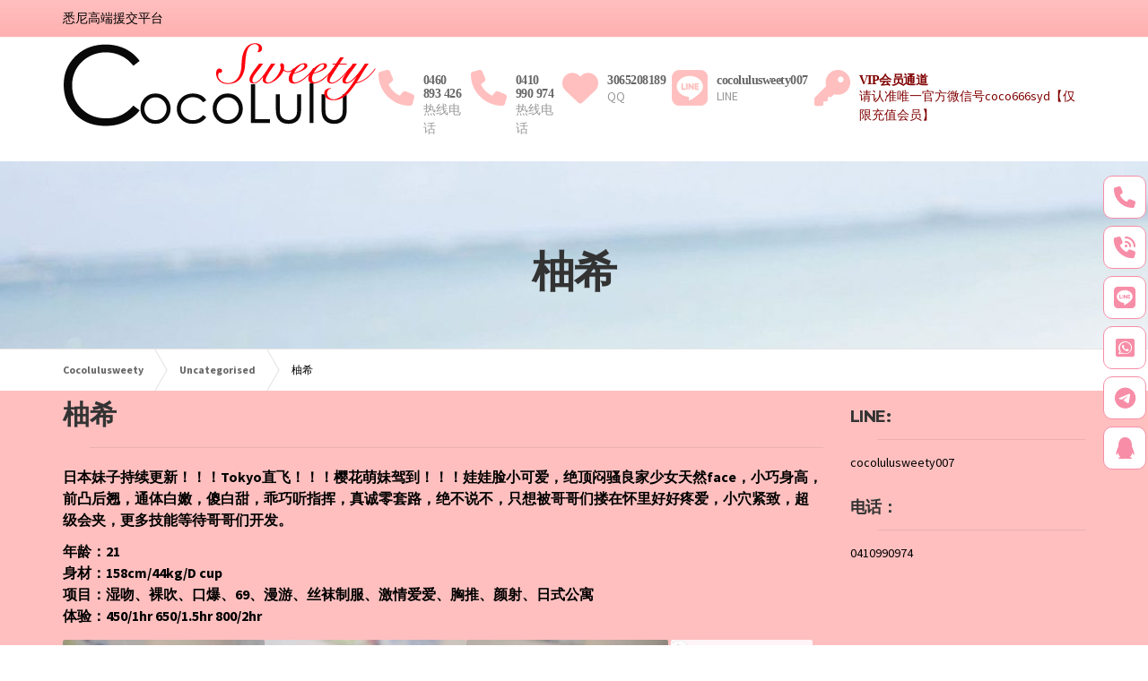

--- FILE ---
content_type: text/html; charset=UTF-8
request_url: https://cocolulusweety.com/%E6%9F%9A%E5%B8%8C/
body_size: 15832
content:

<!DOCTYPE html>
<html lang="en-AU">
	<head>
		<meta charset="UTF-8" />
		<meta name="viewport" content="width=device-width, initial-scale=1.0" />
		<link rel="pingback" href="https://cocolulusweety.com/xmlrpc.php" />

		<!-- W3TC-include-js-head -->
		<meta name='robots' content='index, follow, max-image-preview:large, max-snippet:-1, max-video-preview:-1' />

	<!-- This site is optimized with the Yoast SEO plugin v21.1 - https://yoast.com/wordpress/plugins/seo/ -->
	<title>柚希 - Cocolulusweety</title>
	<link rel="canonical" href="https://cocolulusweety.com/柚希/" />
	<meta property="og:locale" content="en_US" />
	<meta property="og:type" content="article" />
	<meta property="og:title" content="柚希 - Cocolulusweety" />
	<meta property="og:description" content="日本妹子持续更新！！！Tokyo直飞！！！樱花萌妹驾到！！！娃娃脸小可爱，绝顶闷骚良家少女天然face，小巧身高，前凸后翘，通体白嫩，傻白甜，乖巧听指挥，真诚零套路，绝不说不，只想被哥哥们搂在怀里好好疼爱，小穴紧致，超级会夹，更多技能等待哥哥们开发。 年龄：21 身材：158cm/44kg/D cup 项目：湿吻、裸吹、口爆、69、漫游、丝袜制服、激情爱爱、胸推、颜射、日式公寓 体验：450/1hr 650/1.5hr 800/2hr" />
	<meta property="og:url" content="https://cocolulusweety.com/柚希/" />
	<meta property="og:site_name" content="Cocolulusweety" />
	<meta property="article:published_time" content="2019-01-03T14:29:03+00:00" />
	<meta property="article:modified_time" content="2022-04-30T06:54:46+00:00" />
	<meta property="og:image" content="https://cocolulusweety.com/wp-content/uploads/2019/01/505163C0-1762-4781-A639-546926BD3F84.jpeg" />
	<meta property="og:image:width" content="1080" />
	<meta property="og:image:height" content="1438" />
	<meta property="og:image:type" content="image/jpeg" />
	<meta name="author" content="coco coco" />
	<meta name="twitter:card" content="summary_large_image" />
	<meta name="twitter:label1" content="Written by" />
	<meta name="twitter:data1" content="coco coco" />
	<script type="application/ld+json" class="yoast-schema-graph">{"@context":"https://schema.org","@graph":[{"@type":"Article","@id":"https://cocolulusweety.com/%e6%9f%9a%e5%b8%8c/#article","isPartOf":{"@id":"https://cocolulusweety.com/%e6%9f%9a%e5%b8%8c/"},"author":{"name":"coco coco","@id":"https://cocolulusweety.com/#/schema/person/a375d1f7f29e071c781a638cc526474b"},"headline":"柚希","datePublished":"2019-01-03T14:29:03+00:00","dateModified":"2022-04-30T06:54:46+00:00","mainEntityOfPage":{"@id":"https://cocolulusweety.com/%e6%9f%9a%e5%b8%8c/"},"wordCount":9,"commentCount":0,"publisher":{"@id":"https://cocolulusweety.com/#organization"},"image":{"@id":"https://cocolulusweety.com/%e6%9f%9a%e5%b8%8c/#primaryimage"},"thumbnailUrl":"https://cocolulusweety.com/wp-content/uploads/2019/01/505163C0-1762-4781-A639-546926BD3F84.jpeg","inLanguage":"en-AU","potentialAction":[{"@type":"CommentAction","name":"Comment","target":["https://cocolulusweety.com/%e6%9f%9a%e5%b8%8c/#respond"]}]},{"@type":"WebPage","@id":"https://cocolulusweety.com/%e6%9f%9a%e5%b8%8c/","url":"https://cocolulusweety.com/%e6%9f%9a%e5%b8%8c/","name":"柚希 - Cocolulusweety","isPartOf":{"@id":"https://cocolulusweety.com/#website"},"primaryImageOfPage":{"@id":"https://cocolulusweety.com/%e6%9f%9a%e5%b8%8c/#primaryimage"},"image":{"@id":"https://cocolulusweety.com/%e6%9f%9a%e5%b8%8c/#primaryimage"},"thumbnailUrl":"https://cocolulusweety.com/wp-content/uploads/2019/01/505163C0-1762-4781-A639-546926BD3F84.jpeg","datePublished":"2019-01-03T14:29:03+00:00","dateModified":"2022-04-30T06:54:46+00:00","breadcrumb":{"@id":"https://cocolulusweety.com/%e6%9f%9a%e5%b8%8c/#breadcrumb"},"inLanguage":"en-AU","potentialAction":[{"@type":"ReadAction","target":["https://cocolulusweety.com/%e6%9f%9a%e5%b8%8c/"]}]},{"@type":"ImageObject","inLanguage":"en-AU","@id":"https://cocolulusweety.com/%e6%9f%9a%e5%b8%8c/#primaryimage","url":"https://cocolulusweety.com/wp-content/uploads/2019/01/505163C0-1762-4781-A639-546926BD3F84.jpeg","contentUrl":"https://cocolulusweety.com/wp-content/uploads/2019/01/505163C0-1762-4781-A639-546926BD3F84.jpeg","width":1080,"height":1438},{"@type":"BreadcrumbList","@id":"https://cocolulusweety.com/%e6%9f%9a%e5%b8%8c/#breadcrumb","itemListElement":[{"@type":"ListItem","position":1,"name":"Home","item":"https://cocolulusweety.com/"},{"@type":"ListItem","position":2,"name":"柚希"}]},{"@type":"WebSite","@id":"https://cocolulusweety.com/#website","url":"https://cocolulusweety.com/","name":"Cocolulusweety","description":"悉尼高端援交平台","publisher":{"@id":"https://cocolulusweety.com/#organization"},"potentialAction":[{"@type":"SearchAction","target":{"@type":"EntryPoint","urlTemplate":"https://cocolulusweety.com/?s={search_term_string}"},"query-input":"required name=search_term_string"}],"inLanguage":"en-AU"},{"@type":"Organization","@id":"https://cocolulusweety.com/#organization","name":"Cocolulusweety悉尼高端援交平台","url":"https://cocolulusweety.com/","logo":{"@type":"ImageObject","inLanguage":"en-AU","@id":"https://cocolulusweety.com/#/schema/logo/image/","url":"http://cocolulusweety.com/wp-content/uploads/2020/06/cocolululogo.png","contentUrl":"http://cocolulusweety.com/wp-content/uploads/2020/06/cocolululogo.png","width":350,"height":100,"caption":"Cocolulusweety悉尼高端援交平台"},"image":{"@id":"https://cocolulusweety.com/#/schema/logo/image/"}},{"@type":"Person","@id":"https://cocolulusweety.com/#/schema/person/a375d1f7f29e071c781a638cc526474b","name":"coco coco","image":{"@type":"ImageObject","inLanguage":"en-AU","@id":"https://cocolulusweety.com/#/schema/person/image/","url":"https://secure.gravatar.com/avatar/a4150c387bb92807ddccd57123b1e35f?s=96&d=mm&r=g","contentUrl":"https://secure.gravatar.com/avatar/a4150c387bb92807ddccd57123b1e35f?s=96&d=mm&r=g","caption":"coco coco"},"url":"https://cocolulusweety.com/author/coco/"}]}</script>
	<!-- / Yoast SEO plugin. -->


<link rel='dns-prefetch' href='//www.googletagmanager.com' />
<link rel='dns-prefetch' href='//fonts.googleapis.com' />
<link rel="alternate" type="application/rss+xml" title="Cocolulusweety &raquo; Feed" href="https://cocolulusweety.com/feed/" />
<link rel="alternate" type="application/rss+xml" title="Cocolulusweety &raquo; Comments Feed" href="https://cocolulusweety.com/comments/feed/" />
<link rel="alternate" type="application/rss+xml" title="Cocolulusweety &raquo; 柚希 Comments Feed" href="https://cocolulusweety.com/%e6%9f%9a%e5%b8%8c/feed/" />
<script type="text/javascript">
window._wpemojiSettings = {"baseUrl":"https:\/\/s.w.org\/images\/core\/emoji\/14.0.0\/72x72\/","ext":".png","svgUrl":"https:\/\/s.w.org\/images\/core\/emoji\/14.0.0\/svg\/","svgExt":".svg","source":{"concatemoji":"https:\/\/cocolulusweety.com\/wp-includes\/js\/wp-emoji-release.min.js?ver=6.3.7"}};
/*! This file is auto-generated */
!function(i,n){var o,s,e;function c(e){try{var t={supportTests:e,timestamp:(new Date).valueOf()};sessionStorage.setItem(o,JSON.stringify(t))}catch(e){}}function p(e,t,n){e.clearRect(0,0,e.canvas.width,e.canvas.height),e.fillText(t,0,0);var t=new Uint32Array(e.getImageData(0,0,e.canvas.width,e.canvas.height).data),r=(e.clearRect(0,0,e.canvas.width,e.canvas.height),e.fillText(n,0,0),new Uint32Array(e.getImageData(0,0,e.canvas.width,e.canvas.height).data));return t.every(function(e,t){return e===r[t]})}function u(e,t,n){switch(t){case"flag":return n(e,"\ud83c\udff3\ufe0f\u200d\u26a7\ufe0f","\ud83c\udff3\ufe0f\u200b\u26a7\ufe0f")?!1:!n(e,"\ud83c\uddfa\ud83c\uddf3","\ud83c\uddfa\u200b\ud83c\uddf3")&&!n(e,"\ud83c\udff4\udb40\udc67\udb40\udc62\udb40\udc65\udb40\udc6e\udb40\udc67\udb40\udc7f","\ud83c\udff4\u200b\udb40\udc67\u200b\udb40\udc62\u200b\udb40\udc65\u200b\udb40\udc6e\u200b\udb40\udc67\u200b\udb40\udc7f");case"emoji":return!n(e,"\ud83e\udef1\ud83c\udffb\u200d\ud83e\udef2\ud83c\udfff","\ud83e\udef1\ud83c\udffb\u200b\ud83e\udef2\ud83c\udfff")}return!1}function f(e,t,n){var r="undefined"!=typeof WorkerGlobalScope&&self instanceof WorkerGlobalScope?new OffscreenCanvas(300,150):i.createElement("canvas"),a=r.getContext("2d",{willReadFrequently:!0}),o=(a.textBaseline="top",a.font="600 32px Arial",{});return e.forEach(function(e){o[e]=t(a,e,n)}),o}function t(e){var t=i.createElement("script");t.src=e,t.defer=!0,i.head.appendChild(t)}"undefined"!=typeof Promise&&(o="wpEmojiSettingsSupports",s=["flag","emoji"],n.supports={everything:!0,everythingExceptFlag:!0},e=new Promise(function(e){i.addEventListener("DOMContentLoaded",e,{once:!0})}),new Promise(function(t){var n=function(){try{var e=JSON.parse(sessionStorage.getItem(o));if("object"==typeof e&&"number"==typeof e.timestamp&&(new Date).valueOf()<e.timestamp+604800&&"object"==typeof e.supportTests)return e.supportTests}catch(e){}return null}();if(!n){if("undefined"!=typeof Worker&&"undefined"!=typeof OffscreenCanvas&&"undefined"!=typeof URL&&URL.createObjectURL&&"undefined"!=typeof Blob)try{var e="postMessage("+f.toString()+"("+[JSON.stringify(s),u.toString(),p.toString()].join(",")+"));",r=new Blob([e],{type:"text/javascript"}),a=new Worker(URL.createObjectURL(r),{name:"wpTestEmojiSupports"});return void(a.onmessage=function(e){c(n=e.data),a.terminate(),t(n)})}catch(e){}c(n=f(s,u,p))}t(n)}).then(function(e){for(var t in e)n.supports[t]=e[t],n.supports.everything=n.supports.everything&&n.supports[t],"flag"!==t&&(n.supports.everythingExceptFlag=n.supports.everythingExceptFlag&&n.supports[t]);n.supports.everythingExceptFlag=n.supports.everythingExceptFlag&&!n.supports.flag,n.DOMReady=!1,n.readyCallback=function(){n.DOMReady=!0}}).then(function(){return e}).then(function(){var e;n.supports.everything||(n.readyCallback(),(e=n.source||{}).concatemoji?t(e.concatemoji):e.wpemoji&&e.twemoji&&(t(e.twemoji),t(e.wpemoji)))}))}((window,document),window._wpemojiSettings);
</script>
<style type="text/css">
img.wp-smiley,
img.emoji {
	display: inline !important;
	border: none !important;
	box-shadow: none !important;
	height: 1em !important;
	width: 1em !important;
	margin: 0 0.07em !important;
	vertical-align: -0.1em !important;
	background: none !important;
	padding: 0 !important;
}
</style>
	<link rel='stylesheet' id='wp-block-library-css' href='https://cocolulusweety.com/wp-includes/css/dist/block-library/style.min.css?ver=6.3.7' type='text/css' media='all' />
<style id='classic-theme-styles-inline-css' type='text/css'>
/*! This file is auto-generated */
.wp-block-button__link{color:#fff;background-color:#32373c;border-radius:9999px;box-shadow:none;text-decoration:none;padding:calc(.667em + 2px) calc(1.333em + 2px);font-size:1.125em}.wp-block-file__button{background:#32373c;color:#fff;text-decoration:none}
</style>
<style id='global-styles-inline-css' type='text/css'>
body{--wp--preset--color--black: #000000;--wp--preset--color--cyan-bluish-gray: #abb8c3;--wp--preset--color--white: #ffffff;--wp--preset--color--pale-pink: #f78da7;--wp--preset--color--vivid-red: #cf2e2e;--wp--preset--color--luminous-vivid-orange: #ff6900;--wp--preset--color--luminous-vivid-amber: #fcb900;--wp--preset--color--light-green-cyan: #7bdcb5;--wp--preset--color--vivid-green-cyan: #00d084;--wp--preset--color--pale-cyan-blue: #8ed1fc;--wp--preset--color--vivid-cyan-blue: #0693e3;--wp--preset--color--vivid-purple: #9b51e0;--wp--preset--gradient--vivid-cyan-blue-to-vivid-purple: linear-gradient(135deg,rgba(6,147,227,1) 0%,rgb(155,81,224) 100%);--wp--preset--gradient--light-green-cyan-to-vivid-green-cyan: linear-gradient(135deg,rgb(122,220,180) 0%,rgb(0,208,130) 100%);--wp--preset--gradient--luminous-vivid-amber-to-luminous-vivid-orange: linear-gradient(135deg,rgba(252,185,0,1) 0%,rgba(255,105,0,1) 100%);--wp--preset--gradient--luminous-vivid-orange-to-vivid-red: linear-gradient(135deg,rgba(255,105,0,1) 0%,rgb(207,46,46) 100%);--wp--preset--gradient--very-light-gray-to-cyan-bluish-gray: linear-gradient(135deg,rgb(238,238,238) 0%,rgb(169,184,195) 100%);--wp--preset--gradient--cool-to-warm-spectrum: linear-gradient(135deg,rgb(74,234,220) 0%,rgb(151,120,209) 20%,rgb(207,42,186) 40%,rgb(238,44,130) 60%,rgb(251,105,98) 80%,rgb(254,248,76) 100%);--wp--preset--gradient--blush-light-purple: linear-gradient(135deg,rgb(255,206,236) 0%,rgb(152,150,240) 100%);--wp--preset--gradient--blush-bordeaux: linear-gradient(135deg,rgb(254,205,165) 0%,rgb(254,45,45) 50%,rgb(107,0,62) 100%);--wp--preset--gradient--luminous-dusk: linear-gradient(135deg,rgb(255,203,112) 0%,rgb(199,81,192) 50%,rgb(65,88,208) 100%);--wp--preset--gradient--pale-ocean: linear-gradient(135deg,rgb(255,245,203) 0%,rgb(182,227,212) 50%,rgb(51,167,181) 100%);--wp--preset--gradient--electric-grass: linear-gradient(135deg,rgb(202,248,128) 0%,rgb(113,206,126) 100%);--wp--preset--gradient--midnight: linear-gradient(135deg,rgb(2,3,129) 0%,rgb(40,116,252) 100%);--wp--preset--font-size--small: 13px;--wp--preset--font-size--medium: 20px;--wp--preset--font-size--large: 36px;--wp--preset--font-size--x-large: 42px;--wp--preset--spacing--20: 0.44rem;--wp--preset--spacing--30: 0.67rem;--wp--preset--spacing--40: 1rem;--wp--preset--spacing--50: 1.5rem;--wp--preset--spacing--60: 2.25rem;--wp--preset--spacing--70: 3.38rem;--wp--preset--spacing--80: 5.06rem;--wp--preset--shadow--natural: 6px 6px 9px rgba(0, 0, 0, 0.2);--wp--preset--shadow--deep: 12px 12px 50px rgba(0, 0, 0, 0.4);--wp--preset--shadow--sharp: 6px 6px 0px rgba(0, 0, 0, 0.2);--wp--preset--shadow--outlined: 6px 6px 0px -3px rgba(255, 255, 255, 1), 6px 6px rgba(0, 0, 0, 1);--wp--preset--shadow--crisp: 6px 6px 0px rgba(0, 0, 0, 1);}:where(.is-layout-flex){gap: 0.5em;}:where(.is-layout-grid){gap: 0.5em;}body .is-layout-flow > .alignleft{float: left;margin-inline-start: 0;margin-inline-end: 2em;}body .is-layout-flow > .alignright{float: right;margin-inline-start: 2em;margin-inline-end: 0;}body .is-layout-flow > .aligncenter{margin-left: auto !important;margin-right: auto !important;}body .is-layout-constrained > .alignleft{float: left;margin-inline-start: 0;margin-inline-end: 2em;}body .is-layout-constrained > .alignright{float: right;margin-inline-start: 2em;margin-inline-end: 0;}body .is-layout-constrained > .aligncenter{margin-left: auto !important;margin-right: auto !important;}body .is-layout-constrained > :where(:not(.alignleft):not(.alignright):not(.alignfull)){max-width: var(--wp--style--global--content-size);margin-left: auto !important;margin-right: auto !important;}body .is-layout-constrained > .alignwide{max-width: var(--wp--style--global--wide-size);}body .is-layout-flex{display: flex;}body .is-layout-flex{flex-wrap: wrap;align-items: center;}body .is-layout-flex > *{margin: 0;}body .is-layout-grid{display: grid;}body .is-layout-grid > *{margin: 0;}:where(.wp-block-columns.is-layout-flex){gap: 2em;}:where(.wp-block-columns.is-layout-grid){gap: 2em;}:where(.wp-block-post-template.is-layout-flex){gap: 1.25em;}:where(.wp-block-post-template.is-layout-grid){gap: 1.25em;}.has-black-color{color: var(--wp--preset--color--black) !important;}.has-cyan-bluish-gray-color{color: var(--wp--preset--color--cyan-bluish-gray) !important;}.has-white-color{color: var(--wp--preset--color--white) !important;}.has-pale-pink-color{color: var(--wp--preset--color--pale-pink) !important;}.has-vivid-red-color{color: var(--wp--preset--color--vivid-red) !important;}.has-luminous-vivid-orange-color{color: var(--wp--preset--color--luminous-vivid-orange) !important;}.has-luminous-vivid-amber-color{color: var(--wp--preset--color--luminous-vivid-amber) !important;}.has-light-green-cyan-color{color: var(--wp--preset--color--light-green-cyan) !important;}.has-vivid-green-cyan-color{color: var(--wp--preset--color--vivid-green-cyan) !important;}.has-pale-cyan-blue-color{color: var(--wp--preset--color--pale-cyan-blue) !important;}.has-vivid-cyan-blue-color{color: var(--wp--preset--color--vivid-cyan-blue) !important;}.has-vivid-purple-color{color: var(--wp--preset--color--vivid-purple) !important;}.has-black-background-color{background-color: var(--wp--preset--color--black) !important;}.has-cyan-bluish-gray-background-color{background-color: var(--wp--preset--color--cyan-bluish-gray) !important;}.has-white-background-color{background-color: var(--wp--preset--color--white) !important;}.has-pale-pink-background-color{background-color: var(--wp--preset--color--pale-pink) !important;}.has-vivid-red-background-color{background-color: var(--wp--preset--color--vivid-red) !important;}.has-luminous-vivid-orange-background-color{background-color: var(--wp--preset--color--luminous-vivid-orange) !important;}.has-luminous-vivid-amber-background-color{background-color: var(--wp--preset--color--luminous-vivid-amber) !important;}.has-light-green-cyan-background-color{background-color: var(--wp--preset--color--light-green-cyan) !important;}.has-vivid-green-cyan-background-color{background-color: var(--wp--preset--color--vivid-green-cyan) !important;}.has-pale-cyan-blue-background-color{background-color: var(--wp--preset--color--pale-cyan-blue) !important;}.has-vivid-cyan-blue-background-color{background-color: var(--wp--preset--color--vivid-cyan-blue) !important;}.has-vivid-purple-background-color{background-color: var(--wp--preset--color--vivid-purple) !important;}.has-black-border-color{border-color: var(--wp--preset--color--black) !important;}.has-cyan-bluish-gray-border-color{border-color: var(--wp--preset--color--cyan-bluish-gray) !important;}.has-white-border-color{border-color: var(--wp--preset--color--white) !important;}.has-pale-pink-border-color{border-color: var(--wp--preset--color--pale-pink) !important;}.has-vivid-red-border-color{border-color: var(--wp--preset--color--vivid-red) !important;}.has-luminous-vivid-orange-border-color{border-color: var(--wp--preset--color--luminous-vivid-orange) !important;}.has-luminous-vivid-amber-border-color{border-color: var(--wp--preset--color--luminous-vivid-amber) !important;}.has-light-green-cyan-border-color{border-color: var(--wp--preset--color--light-green-cyan) !important;}.has-vivid-green-cyan-border-color{border-color: var(--wp--preset--color--vivid-green-cyan) !important;}.has-pale-cyan-blue-border-color{border-color: var(--wp--preset--color--pale-cyan-blue) !important;}.has-vivid-cyan-blue-border-color{border-color: var(--wp--preset--color--vivid-cyan-blue) !important;}.has-vivid-purple-border-color{border-color: var(--wp--preset--color--vivid-purple) !important;}.has-vivid-cyan-blue-to-vivid-purple-gradient-background{background: var(--wp--preset--gradient--vivid-cyan-blue-to-vivid-purple) !important;}.has-light-green-cyan-to-vivid-green-cyan-gradient-background{background: var(--wp--preset--gradient--light-green-cyan-to-vivid-green-cyan) !important;}.has-luminous-vivid-amber-to-luminous-vivid-orange-gradient-background{background: var(--wp--preset--gradient--luminous-vivid-amber-to-luminous-vivid-orange) !important;}.has-luminous-vivid-orange-to-vivid-red-gradient-background{background: var(--wp--preset--gradient--luminous-vivid-orange-to-vivid-red) !important;}.has-very-light-gray-to-cyan-bluish-gray-gradient-background{background: var(--wp--preset--gradient--very-light-gray-to-cyan-bluish-gray) !important;}.has-cool-to-warm-spectrum-gradient-background{background: var(--wp--preset--gradient--cool-to-warm-spectrum) !important;}.has-blush-light-purple-gradient-background{background: var(--wp--preset--gradient--blush-light-purple) !important;}.has-blush-bordeaux-gradient-background{background: var(--wp--preset--gradient--blush-bordeaux) !important;}.has-luminous-dusk-gradient-background{background: var(--wp--preset--gradient--luminous-dusk) !important;}.has-pale-ocean-gradient-background{background: var(--wp--preset--gradient--pale-ocean) !important;}.has-electric-grass-gradient-background{background: var(--wp--preset--gradient--electric-grass) !important;}.has-midnight-gradient-background{background: var(--wp--preset--gradient--midnight) !important;}.has-small-font-size{font-size: var(--wp--preset--font-size--small) !important;}.has-medium-font-size{font-size: var(--wp--preset--font-size--medium) !important;}.has-large-font-size{font-size: var(--wp--preset--font-size--large) !important;}.has-x-large-font-size{font-size: var(--wp--preset--font-size--x-large) !important;}
.wp-block-navigation a:where(:not(.wp-element-button)){color: inherit;}
:where(.wp-block-post-template.is-layout-flex){gap: 1.25em;}:where(.wp-block-post-template.is-layout-grid){gap: 1.25em;}
:where(.wp-block-columns.is-layout-flex){gap: 2em;}:where(.wp-block-columns.is-layout-grid){gap: 2em;}
.wp-block-pullquote{font-size: 1.5em;line-height: 1.6;}
</style>
<link rel='stylesheet' id='esg-plugin-settings-css' href='https://cocolulusweety.com/wp-content/plugins/essential-grid/public/assets/css/settings.css?ver=3.0.16' type='text/css' media='all' />
<link rel='stylesheet' id='tp-fontello-css' href='https://cocolulusweety.com/wp-content/plugins/essential-grid/public/assets/font/fontello/css/fontello.css?ver=3.0.16' type='text/css' media='all' />
<link rel='stylesheet' id='buildpress-main-css' href='https://cocolulusweety.com/wp-content/themes/buildpress/style.css?ver=5.6.0' type='text/css' media='all' />
<style id='buildpress-main-inline-css' type='text/css'>
/* WP Customizer start */
.top { background: #ffbfbf linear-gradient(to bottom, #ffbfbf, #ffb0b0); }
.top { border-bottom-color: #fff2f2; }.top, .top a, .navigation--top > .menu-item-has-children > a::after, .top .icon-box__title, .top .icon-box__subtitle, .top .widget-icon-box .icon-box { color: #000000; }.header { background-color: #ffffff; }@media (max-width: 991px) { .header-transparent .header__container { background-color: #524639; } }.header { background-image: url(); }.icon-box__title, .widget-icon-box .icon-box:hover .fa { color: #666666; }
.icon-box__subtitle, .widget-icon-box .icon-box, .textwidget { color: #212121; }@media (min-width: 992px) { .navigation { background: #2e2e2e linear-gradient(to bottom, #2e2e2e, #1c1c1c); } }@media (min-width: 992px) { .is-sticky-navbar.header-transparent .navigation { background: #524639 linear-gradient(to bottom, #524639, #3d342a); } }.navigation--main > li > a, .navigation--main > .menu-item-has-children > a::after, .navigation--main .sub-menu > li > a { color: #999999; }
.navigation--main > li:hover > a, .navigation--main > .menu-item-has-children:hover > a::after, .navigation--main .sub-menu > li:hover > a { color: #bababa; }@media (min-width: 992px) { .navigation--main > li > a, .navigation--main > .menu-item-has-children > a::after { color: #aaaaaa; } }@media (min-width: 992px) { .navigation--main > li:hover > a, .navigation--main > .menu-item-has-children:hover > a::after { color: #eeeeee; } }@media (min-width: 992px) { .navigation--main .sub-menu > li > a, .navigation--main .sub-menu > li > a:hover, .navigation--main .sub-menu > .menu-item-has-children > a::after { color: #333333; } }.main-title { background-color: #f2f2f2; }.main-title { background-image: url(https://cocolulusweety.com/wp-content/themes/buildpress/assets/images/title-area-pattern.png); }.breadcrumbs { background-color: #ffffff; }.breadcrumbs a { color: #666666; }
.breadcrumbs a:hover { color: #595959; }body, .primary-font, .main-title--small .main-title__secondary, .navigation--main .sub-menu, .widget_search, body.woocommerce-page div.product p.price del, body.woocommerce-page div.product form.cart .single_variation .price del { font-family: Source Sans Pro; }h1, h2, h3, h4, h5, h6, .h1, .h2, .h3, .h4, .h5, .h6, .buildpress-table, .header-light .jumbotron__title p, .navigation--main, .navbar-toggle__text, #comments-submit-button, .btn, .post-password-form > p > input, .testimonial__author, .motivational-text, .project__navigation a, .pagination, .master-container .widget_nav_menu ul > li > a, .sidebar .widget_nav_menu ul > li > a, .widget_calendar caption, .read-more, body.woocommerce-page ul.products li.product h3, .woocommerce ul.products li.product h3, body.woocommerce-page a.add_to_cart_button, .woocommerce a.add_to_cart_button, body.woocommerce-page a.button, body.woocommerce-page input.button, body.woocommerce-page input.button.alt, body.woocommerce-page button.button, body.woocommerce-page nav.woocommerce-pagination, body.woocommerce-page .widget_product_categories ul > li > a, body.woocommerce-page div.product p.price, body.woocommerce-page div.product form.cart .single_variation .price, body.woocommerce-page div.product .woocommerce-tabs ul.tabs li a, body.woocommerce-page .woocommerce-error, body.woocommerce-page .woocommerce-info, body.woocommerce-page .woocommerce-message, body.woocommerce-page #review_form #respond input#submit, body.woocommerce-page .quantity .qty, body.woocommerce-page table.shop_table .product-name a, body.woocommerce-page table.shop_table .product-price, body.woocommerce-page .cart-collaterals .cart_totals table tr th, body.woocommerce-page .cart-collaterals .cart_totals table tr td, .header-transparent .jumbotron .jumbotron__title { font-family: Montserrat; }.boxed-container { background-color: #ffffff; }.jumbotron__category h6, .social-icons__link, .testimonial__rating, body.woocommerce-page .star-rating, body.woocommerce-page ul.products li.product a:hover img, body.woocommerce-page p.stars a, .navigation--top > li > a:hover, .navigation--top > li:hover > a::after, .navigation--top .sub-menu > li > a:hover, .navigation--top > li:hover > a, .widget_pt_icon_box .icon-box > .fa, html body.woocommerce-page nav.woocommerce-pagination ul li .next:hover, html body.woocommerce-page nav.woocommerce-pagination ul li .prev:hover, .btn-light, .btn-light:hover, .btn-light:active, .page-template-template-empty .icon-box__subtitle { color: #ffbfbf; }
.jumbotron__category::after, .alternative-heading::after, .navbar-toggle, #comments-submit-button, .btn-primary, .btn-primary:focus, .btn-primary:active:focus, .panel-grid .widget-title::after, .wpb-js-composer .wpb_wrapper .widget-title::after, .footer .footer__headings::after, .main-title h3::before, .hentry__title::after, .widget_search .search-submit, .pagination li .current, .pagination li:hover, .sidebar__headings::after, .sidebar .widget_nav_menu ul li.current-menu-item > a, .sidebar .widget_nav_menu ul li > a:hover, .master-container .widget_nav_menu ul li.current-menu-item > a, .master-container .widget_nav_menu ul li > a:hover, .widget_calendar caption, .widget_tag_cloud a, body.woocommerce-page .widget_product_search #searchsubmit, body.woocommerce-page span.onsale, body.woocommerce-page ul.products::before, body.woocommerce-page nav.woocommerce-pagination ul li span.current, body.woocommerce-page nav.woocommerce-pagination ul li a:hover, body.woocommerce-page a.add_to_cart_button:hover, body.woocommerce-page button.button:hover, body.woocommerce-page .widget_product_categories ul > li > a:hover, body.woocommerce-page a.button:hover, body.woocommerce-page input.button:hover, body.woocommerce-page table.cart td.actions input.button.alt, body.woocommerce-page .cart-collaterals .shipping_calculator h2::after, body.woocommerce-page .cart-collaterals .cart_totals h2::after, body.woocommerce-page .woocommerce-info, body.woocommerce-page .woocommerce-message, body.woocommerce-page .woocommerce-error, body.woocommerce-page #payment #place_order, body.woocommerce-page .short-description::before, body.woocommerce-page .short-description::after, body.woocommerce-page [itemprop="description"]::before, body.woocommerce-page [itemprop="description"]::after, body.woocommerce-page .woocommerce-product-details__short-description::before, body.woocommerce-page .woocommerce-product-details__short-description::after, body.woocommerce-page .quantity .minus:hover, body.woocommerce-page .quantity .plus:hover, body.woocommerce-page button.button.alt, body.woocommerce-page div.product .woocommerce-tabs ul.tabs li.active, body.woocommerce-page #review_form #respond input#submit, body.woocommerce-page div.product .woocommerce-tabs h2::after, .buildpress-table thead th, .brochure-box:hover, body.woocommerce-page .widget_product_search .search-field + input, body.woocommerce-page .widget_product_search .search-field + button, .woocommerce button.button.alt:disabled, .woocommerce button.button.alt:disabled:hover, .woocommerce button.button.alt:disabled[disabled], .woocommerce button.button.alt:disabled[disabled]:hover, .woocommerce-cart .wc-proceed-to-checkout a.checkout-button, body .buildpress-light .esg-filterbutton:hover, body .buildpress-light .esg-sortbutton:hover, body .buildpress-light .esg-sortbutton-order:hover, body .buildpress-light .esg-cartbutton-order:hover, body .buildpress-light .esg-filterbutton.selected { background-color: #ffbfbf; }
@media (min-width: 992px) { .header-light .navigation--main > .current-menu-item > a, .header-light .navigation--main > .current-menu-ancestor > a, .navigation--main .sub-menu > li > a { background-color: #ffbfbf; } }
.btn-primary, .btn-primary:focus, .btn-primary:active:focus, .logo-panel img:hover, blockquote, #comments-submit-button, .navigation--main > li:hover > a, body .buildpress .esg-navigationbutton:hover span, body .buildpress .esg-filterbutton:hover span, body .buildpress .esg-sortbutton:hover span, body .buildpress .esg-sortbutton-order:hover span, body .buildpress .esg-cartbutton-order:hover span, body .buildpress .esg-filterbutton.selected span, body .buildpress-light .esg-navigationbutton:hover span, body .buildpress-light .esg-filterbutton:hover span, body .buildpress-light .esg-sortbutton:hover span, body .buildpress-light .esg-sortbutton-order:hover span, body .buildpress-light .esg-cartbutton-order:hover span, body .buildpress-light .esg-filterbutton.selected span { border-color: #ffbfbf; }
@media (min-width: 992px) { .header-light .navigation--main > li.is-hover > a, .header-light .navigation--main > li:hover > a, .header-transparent .navigation--main > li.is-hover > a, .header-transparent .navigation--main > li:hover > a, .header-transparent .navigation--main > .current-menu-item > a { border-color: #ffbfbf; } }
.social-icons__link:hover { color: #ffa0a0; }
.navbar-toggle:hover, .btn-primary:hover, .btn-primary:active, .btn-primary:active:hover, .widget_search .search-submit:hover, #comments-submit-button:hover, .widget_tag_cloud a:hover, body.woocommerce-page .widget_product_search #searchsubmit:hover, body.woocommerce-page .widget_product_search #searchsubmit:focus, body.woocommerce-page table.cart td.actions input.button.alt:hover, body.woocommerce-page #payment #place_order:hover, body.woocommerce-page button.button.alt:hover, body.woocommerce-page #review_form #respond input#submit:hover, body.woocommerce-page .widget_product_search .search-field + input:hover, body.woocommerce-page .widget_product_search .search-field + input:focus, body.woocommerce-page .widget_product_search .search-field + button:hover, body.woocommerce-page .widget_product_search .search-field + button:focus, .woocommerce-cart .wc-proceed-to-checkout a.checkout-button:hover { background-color: #ffa0a0; }
@media (min-width: 992px) { .navigation--main .sub-menu > li > a:hover { background-color: #ffa0a0; } }
.btn-primary:hover, .btn-primary:active, .btn-primary:active:hover, #comments-submit-button:hover, .navigation--main .sub-menu > li > a, .navigation--main .sub-menu, .navigation--main .sub-menu > li > .sub-menu { border-color: #ffa0a0; }
body .eg-buildpress-item-skin-element-0, body .eg-buildpress-item-skin-element-0:hover { background: #ffbfbf !important; }a { color: #1fa7da; }
a:hover, .more-link .btn:hover { color: #1b92bf; }body, .textwidget { color: #000000; }#comments-submit-button, .btn-primary, .btn-primary:focus, .footer .btn-primary, .sidebar .widget_nav_menu ul > li.current-menu-item a, .sidebar .widget_nav_menu li.current-menu-ancestor a, .master-container .widget_nav_menu ul > li.current-menu-item > a, .master-container .widget_nav_menu li.current-menu-ancestor a, .widget_tag_cloud a, .pagination li .current, .widget_search .search-submit { color: #454545; }
#comments-submit-button:hover, .btn-primary:hover, .btn-primary:active, .footer .btn-primary:hover, .sidebar .widget_nav_menu ul > li a:hover, .sidebar .widget_nav_menu ul > li.current-menu-item a:hover, .master-container .widget_nav_menu ul > li a:hover, .master-container .widget_nav_menu ul > li.current-menu-item a:hover, .widget_tag_cloud a:hover, .pagination li:hover a, body.woocommerce-page .woocommerce-message, body.woocommerce-page nav.woocommerce-pagination ul li span.current, body.woocommerce-page button.button.alt, body.woocommerce-page table.cart td.actions input.button.alt, body.woocommerce-page button.button.alt:hover, body.woocommerce-page div.product .woocommerce-tabs ul.tabs li.active a, body.woocommerce-page div.product .woocommerce-tabs ul.tabs li.active a:hover, body.woocommerce-page nav.woocommerce-pagination ul li .prev:hover, body.woocommerce-page nav.woocommerce-pagination ul li .next:hover, body.woocommerce-page a.add_to_cart_button:hover, body.woocommerce-page a.button:hover, body.woocommerce-page input.button:hover, body.woocommerce-page nav.woocommerce-pagination ul li a:hover, body.woocommerce-page .woocommerce-info, body.woocommerce-page #payment #place_order, body.woocommerce-page .widget_product_categories ul > li > a:hover, body.woocommerce-page .widget_product_search #searchsubmit, body.woocommerce-page #review_form #respond input#submit, body.woocommerce-page button.button:hover, body.woocommerce-page .woocommerce-error .showlogin, body.woocommerce-page .woocommerce-error .showcoupon, body.woocommerce-page .woocommerce-info .showlogin, body.woocommerce-page .woocommerce-info .showcoupon, body.woocommerce-page .woocommerce-message .showlogin, body.woocommerce-page .woocommerce-message .showcoupon, body.woocommerce-page .woocommerce-error::before, body.woocommerce-page .woocommerce-info::before, body.woocommerce-page .woocommerce-message::before { color: #333333; }.wide-color { background-color: #eeeeee; }.wide-color-dark { background-color: #454545; }.wide-pattern { background-color: #f2f2f2; }.wide-pattern { background-image: url(https://cocolulusweety.com/wp-content/themes/buildpress/assets/images/title-area-pattern.png); }.wide-image { background-image: url(); }.wide-image { background-size: cover; }.footer { background-color: #f2f2f2; }.footer { background-image: url(https://cocolulusweety.com/wp-content/themes/buildpress/assets/images/title-area-pattern.png); }.footer__headings { color: #3d3d3d; }.footer, .footer .textwidget { color: #666666; }.footer a { color: #1fa7da; }
.footer a:hover { color: #126381; }.footer-bottom { background-color: #ffbfbf; }.footer-bottom { color: #666666; }.footer-bottom a { color: #666666; }
.footer-bottom a:hover { color: #333333; }
/* WP Customizer end */
</style>
<link rel='stylesheet' id='google-fonts-css' href='//fonts.googleapis.com/css?family=Source+Sans+Pro%3A400%2C700%7CMontserrat%3A400%2C700&#038;subset=latin' type='text/css' media='all' />
<link rel='stylesheet' id='buildpress-flipclock-css-css' href='https://cocolulusweety.com/wp-content/themes/buildpress/bower_components/flipclock/compiled/flipclock.css?ver=0.7.7' type='text/css' media='all' />
<script type='text/javascript' src='https://cocolulusweety.com/wp-includes/js/jquery/jquery.min.js?ver=3.7.0' id='jquery-core-js'></script>
<script type='text/javascript' src='https://cocolulusweety.com/wp-includes/js/jquery/jquery-migrate.min.js?ver=3.4.1' id='jquery-migrate-js'></script>
<script type='text/javascript' src='https://cocolulusweety.com/wp-content/themes/buildpress/assets/js/modernizr.custom.24530.js' id='buildpress-modernizr-js'></script>
<script type='text/javascript' src='https://cocolulusweety.com/wp-content/themes/buildpress/bower_components/respimage/respimage.min.js?ver=1.2.0' id='buildpress-respimage-js'></script>

<!-- Google tag (gtag.js) snippet added by Site Kit -->

<!-- Google Analytics snippet added by Site Kit -->
<script type='text/javascript' src='https://www.googletagmanager.com/gtag/js?id=GT-MR2TCSZ' id='google_gtagjs-js' async></script>
<script id="google_gtagjs-js-after" type="text/javascript">
window.dataLayer = window.dataLayer || [];function gtag(){dataLayer.push(arguments);}
gtag("set","linker",{"domains":["cocolulusweety.com"]});
gtag("js", new Date());
gtag("set", "developer_id.dZTNiMT", true);
gtag("config", "GT-MR2TCSZ");
 window._googlesitekit = window._googlesitekit || {}; window._googlesitekit.throttledEvents = []; window._googlesitekit.gtagEvent = (name, data) => { var key = JSON.stringify( { name, data } ); if ( !! window._googlesitekit.throttledEvents[ key ] ) { return; } window._googlesitekit.throttledEvents[ key ] = true; setTimeout( () => { delete window._googlesitekit.throttledEvents[ key ]; }, 5 ); gtag( "event", name, { ...data, event_source: "site-kit" } ); };
</script>

<!-- End Google tag (gtag.js) snippet added by Site Kit -->
<link rel="https://api.w.org/" href="https://cocolulusweety.com/wp-json/" /><link rel="alternate" type="application/json" href="https://cocolulusweety.com/wp-json/wp/v2/posts/8743" /><link rel="EditURI" type="application/rsd+xml" title="RSD" href="https://cocolulusweety.com/xmlrpc.php?rsd" />
<meta name="generator" content="WordPress 6.3.7" />
<link rel='shortlink' href='https://cocolulusweety.com/?p=8743' />
<link rel="alternate" type="application/json+oembed" href="https://cocolulusweety.com/wp-json/oembed/1.0/embed?url=https%3A%2F%2Fcocolulusweety.com%2F%25e6%259f%259a%25e5%25b8%258c%2F" />
<link rel="alternate" type="text/xml+oembed" href="https://cocolulusweety.com/wp-json/oembed/1.0/embed?url=https%3A%2F%2Fcocolulusweety.com%2F%25e6%259f%259a%25e5%25b8%258c%2F&#038;format=xml" />
<meta name="generator" content="Site Kit by Google 1.157.0" />
        <script type="text/javascript">
            var jQueryMigrateHelperHasSentDowngrade = false;

			window.onerror = function( msg, url, line, col, error ) {
				// Break out early, do not processing if a downgrade reqeust was already sent.
				if ( jQueryMigrateHelperHasSentDowngrade ) {
					return true;
                }

				var xhr = new XMLHttpRequest();
				var nonce = '4aa41a680d';
				var jQueryFunctions = [
					'andSelf',
					'browser',
					'live',
					'boxModel',
					'support.boxModel',
					'size',
					'swap',
					'clean',
					'sub',
                ];
				var match_pattern = /\)\.(.+?) is not a function/;
                var erroredFunction = msg.match( match_pattern );

                // If there was no matching functions, do not try to downgrade.
                if ( null === erroredFunction || typeof erroredFunction !== 'object' || typeof erroredFunction[1] === "undefined" || -1 === jQueryFunctions.indexOf( erroredFunction[1] ) ) {
                    return true;
                }

                // Set that we've now attempted a downgrade request.
                jQueryMigrateHelperHasSentDowngrade = true;

				xhr.open( 'POST', 'https://cocolulusweety.com/wp-admin/admin-ajax.php' );
				xhr.setRequestHeader( 'Content-Type', 'application/x-www-form-urlencoded' );
				xhr.onload = function () {
					var response,
                        reload = false;

					if ( 200 === xhr.status ) {
                        try {
                        	response = JSON.parse( xhr.response );

                        	reload = response.data.reload;
                        } catch ( e ) {
                        	reload = false;
                        }
                    }

					// Automatically reload the page if a deprecation caused an automatic downgrade, ensure visitors get the best possible experience.
					if ( reload ) {
						location.reload();
                    }
				};

				xhr.send( encodeURI( 'action=jquery-migrate-downgrade-version&_wpnonce=' + nonce ) );

				// Suppress error alerts in older browsers
				return true;
			}
        </script>

				<!-- HTML5 shiv and Respond.js IE8 support of HTML5 elements and media queries -->
		<!--[if lt IE 9]>
			<script src="https://cocolulusweety.com/wp-content/themes/buildpress/bower_components/html5shiv/dist/html5shiv.min.js"></script>
			<script src="https://cocolulusweety.com/wp-content/themes/buildpress/bower_components/respond/dest/respond.min.js"></script>
		<![endif]-->
		<meta name="generator" content="Powered by WPBakery Page Builder - drag and drop page builder for WordPress."/>
<noscript><style>.lazyload[data-src]{display:none !important;}</style></noscript><style>.lazyload{background-image:none !important;}.lazyload:before{background-image:none !important;}</style><link rel="icon" href="https://cocolulusweety.com/wp-content/uploads/2020/06/cropped-cocolululogo-2-32x32.png" sizes="32x32" />
<link rel="icon" href="https://cocolulusweety.com/wp-content/uploads/2020/06/cropped-cocolululogo-2-192x192.png" sizes="192x192" />
<link rel="apple-touch-icon" href="https://cocolulusweety.com/wp-content/uploads/2020/06/cropped-cocolululogo-2-180x180.png" />
<meta name="msapplication-TileImage" content="https://cocolulusweety.com/wp-content/uploads/2020/06/cropped-cocolululogo-2-270x270.png" />
		<style type="text/css" id="wp-custom-css">
			/* Migrated CSS from old Theme Custom CSS setting: */
/* enter here your custom CSS styles */

.home .master-container {
    margin-bottom: 0;
}

/* New custom CSS: */
/* Migrated CSS from old Theme Custom CSS setting: */
/* enter here your custom CSS styles */

.home .master-container {
    margin-bottom: 0;
}

/* New custom CSS: */
 
.header-light .icon-box .fa{
	color:#ffbfbf;
}
 

.footer{
	background:#fff;
}
.wp-post-image,.meta-data {
	display:none;
}
.main-title{
	background:url('https://cocolulusweety.com/wp-content/uploads/2020/06/1-160QH131032-1920x580-1.jpg');
}
.master-container,.eg-youtubestream-content{
	background:#ffbfbf ! important;
}
.esg-media-cover-wrapper .eg-youtubestream-element-0:hover{
	background:#ffbfbf !important;
}
.font_m{
	font-family: Montserrat;
	font-family: "SF Pro SC","SF Pro Display","SF Pro Icons","PingFang SC","Helvetica Neue","Helvetica","Arial",sans-serif;
}
a.eg-youtubestream-element-33{
	color:#000 !important;
}
.header-light .icon-box{
	       margin-left: 2px;
    padding-right: 5px;
    border: none;
}
.icon-box i.fa-whatsapp:before{
 content: url('https://cocolulusweety.com/wp-content/uploads/2023/07/line.png');
}
.icon-box i.fa-whatsapp:hover:before{
 content: url('https://cocolulusweety.com/wp-content/uploads/2023/07/line_hover.png');
}
.footer{
	background:#ffbfbf;
	    border-top: 1px solid #fff;
}
.sidebar{
	padding-top: 20px;
}

.header-widgets > .widget:last-child .icon-box__text h4, .header-widgets > .widget:last-child .icon-box__text span,.header-widgets.hidden-md > .widget:last-child .icon-box__text h4, .header-widgets.hidden-md > .widget:last-child .icon-box__text span{
  color: #800000;
}

.esg-content.eg-youtubestream-element-33-a{
/*   background: -webkit-linear-gradient(43deg, #6b3483, #f5b800 80%) !important;
  -webkit-background-clip: text !important;
  -webkit-text-fill-color: transparent;
  -webkit-text-stroke: 0.5px rgba(0, 0, 0, 0.1);  */
color: #fff1a3;
text-shadow: 1px 1px 3px rgba(0, 0, 0, 0.3);
}
.header-widgets .icon-box__text h4 {
      
        font-family: initial;
}
.esg-cc.eec .eg-icon-picture-1{
	display:none;
}
.fm-icon
{
	border-radius:10px;
	border:1px solid #F78DA7;
	
}
.fm-bar.fm-button-space li:not(:last-child){
	margin-bottom:8px !important;
}



@media (min-width: 992px) {

    .header {
        margin-bottom: 0px;
    }
	    .breadcrumbs {
        margin-bottom: 0px ! important;
				       
    }
	    .header + .main-title {
        margin-top: -10px;
    }
}
@media only screen and (max-width: 600px) {

.esg-filterbutton {
  float: left;         
  margin-right: 10px;  
}


.esg-filterbutton[data-fid="49"] {
  clear: both;         

}
.navbar-toggle{
		display:none;
	}
	.floating-menu{
		display:block;
	}
	.header-widgets .icon-box__text h4{
		font-size:20px;
	}
		.header-widgets .icon-box__text span{
		font-size:14px;
	}
}		</style>
		<noscript><style> .wpb_animate_when_almost_visible { opacity: 1; }</style></noscript>		<!-- W3TC-include-css -->
	</head>

	<body class="post-template-default single single-post postid-8743 single-format-standard header-light primary-font-source-sans-pro secondary-font-montserrat wpb-js-composer js-comp-ver-6.2.0 vc_responsive">
	<div class="boxed-container">

	<div class="top">
		<div class="container">
			<div class="row">
				<div class="col-xs-12  col-md-6">
					<div class="top__left">
						悉尼高端援交平台					</div>
				</div>
				<div class="col-xs-12  col-md-6">
					<div class="top__right" role="navigation">
											</div>
				</div>
			</div>
		</div>
	</div>
	<header class="header" role="banner">
		<div class="container">
			<div class="logo">
				<a href="https://cocolulusweety.com">
											<img src="[data-uri]" alt="Cocolulusweety"  class="img-responsive lazyload" width="350" height="100" data-src="https://cocolulusweety.com/wp-content/uploads/2020/06/cocolululogo.png" decoding="async" data-srcset="https://cocolulusweety.com/wp-content/uploads/2020/06/cocolululogo.png, https://cocolulusweety.com/wp-content/uploads/2020/06/cocolululogo.png 2x" data-eio-rwidth="350" data-eio-rheight="100" /><noscript><img src="https://cocolulusweety.com/wp-content/uploads/2020/06/cocolululogo.png" alt="Cocolulusweety" srcset="https://cocolulusweety.com/wp-content/uploads/2020/06/cocolululogo.png, https://cocolulusweety.com/wp-content/uploads/2020/06/cocolululogo.png 2x" class="img-responsive" width="350" height="100" data-eio="l" /></noscript>
									</a>
			</div>

			<div class="header-widgets  header-widgets-desktop">
				<div class="widget  widget-icon-box">			<a class="icon-box" href="tel:0460893426" >
							<i class="fa  fa-phone  fa-3x"></i>
				<div class="icon-box__text">
					<h4 class="icon-box__title">0460 893 426</h4>
					<span class="icon-box__subtitle">热线电话</span>
				</div>
			</a>
			</div><div class="widget  widget-icon-box">			<a class="icon-box" href="tel:0410990974" >
							<i class="fa  fa-phone  fa-3x"></i>
				<div class="icon-box__text">
					<h4 class="icon-box__title">0410 990 974</h4>
					<span class="icon-box__subtitle">热线电话</span>
				</div>
			</a>
			</div><div class="widget  widget-icon-box">			<a class="icon-box" href="https://wpa.qq.com/msgrd?v=3&uin=3065208189&site=qq&menu=yes" >
							<i class="fa  fa-heart  fa-3x"></i>
				<div class="icon-box__text">
					<h4 class="icon-box__title">3065208189</h4>
					<span class="icon-box__subtitle">QQ</span>
				</div>
			</a>
			</div><div class="widget  widget-icon-box">			<div class="icon-box">
							<i class="fa  fa-whatsapp  fa-3x"></i>
				<div class="icon-box__text">
					<h4 class="icon-box__title">cocolulusweety007</h4>
					<span class="icon-box__subtitle">LINE</span>
				</div>
			</div>
			</div><div class="widget  widget-icon-box">			<a class="icon-box" href="https://cocolulusweety.com/vip/" >
							<i class="fa  fa-key  fa-3x"></i>
				<div class="icon-box__text">
					<h4 class="icon-box__title">VIP会员通道</h4>
					<span class="icon-box__subtitle">请认准唯一官方微信号coco666syd【仅限充值会员】</span>
				</div>
			</a>
			</div>			</div>

			<!-- Toggle Button for Mobile Navigation -->
			<button type="button" class="navbar-toggle" data-toggle="collapse" data-target="#buildpress-navbar-collapse">
				<span class="navbar-toggle__text">MENU</span>
				<span class="navbar-toggle__icon-bar">
					<span class="icon-bar"></span>
					<span class="icon-bar"></span>
					<span class="icon-bar"></span>
				</span>
			</button>

		</div>
		<div class="sticky-offset  js-sticky-offset"></div>
		<div class="container">
			<div class="navigation" role="navigation">
				<div class="collapse  navbar-collapse" id="buildpress-navbar-collapse">
									</div>
			</div>
		</div>
		<div class="container">
			<div class="header-widgets  hidden-md  hidden-lg">
				<div class="widget  widget-icon-box">			<a class="icon-box" href="tel:0460893426" >
							<i class="fa  fa-phone  fa-3x"></i>
				<div class="icon-box__text">
					<h4 class="icon-box__title">0460 893 426</h4>
					<span class="icon-box__subtitle">热线电话</span>
				</div>
			</a>
			</div><div class="widget  widget-icon-box">			<a class="icon-box" href="tel:0410990974" >
							<i class="fa  fa-phone  fa-3x"></i>
				<div class="icon-box__text">
					<h4 class="icon-box__title">0410 990 974</h4>
					<span class="icon-box__subtitle">热线电话</span>
				</div>
			</a>
			</div><div class="widget  widget-icon-box">			<a class="icon-box" href="https://wpa.qq.com/msgrd?v=3&uin=3065208189&site=qq&menu=yes" >
							<i class="fa  fa-heart  fa-3x"></i>
				<div class="icon-box__text">
					<h4 class="icon-box__title">3065208189</h4>
					<span class="icon-box__subtitle">QQ</span>
				</div>
			</a>
			</div><div class="widget  widget-icon-box">			<div class="icon-box">
							<i class="fa  fa-whatsapp  fa-3x"></i>
				<div class="icon-box__text">
					<h4 class="icon-box__title">cocolulusweety007</h4>
					<span class="icon-box__subtitle">LINE</span>
				</div>
			</div>
			</div><div class="widget  widget-icon-box">			<a class="icon-box" href="https://cocolulusweety.com/vip/" >
							<i class="fa  fa-key  fa-3x"></i>
				<div class="icon-box__text">
					<h4 class="icon-box__title">VIP会员通道</h4>
					<span class="icon-box__subtitle">请认准唯一官方微信号coco666syd【仅限充值会员】</span>
				</div>
			</a>
			</div>			</div>
		</div>
	</header><div class="main-title" style="">
	<div class="container">
				<h2 class="main-title__primary">柚希</h2>

		
	</div>
</div><div class="breadcrumbs " id="project-navigation-anchor">
	<div class="container">
		<!-- Breadcrumb NavXT 7.2.0 -->
<span property="itemListElement" typeof="ListItem"><a property="item" typeof="WebPage" title="Go to Cocolulusweety." href="https://cocolulusweety.com" class="home" ><span property="name">Cocolulusweety</span></a><meta property="position" content="1"></span><span property="itemListElement" typeof="ListItem"><a property="item" typeof="WebPage" title="Go to the Uncategorised Category archives." href="https://cocolulusweety.com/category/uncategorised/" class="taxonomy category" ><span property="name">Uncategorised</span></a><meta property="position" content="2"></span><span property="itemListElement" typeof="ListItem"><span property="name" class="post post-post current-item">柚希</span><meta property="url" content="https://cocolulusweety.com/%e6%9f%9a%e5%b8%8c/"><meta property="position" content="3"></span>	</div>
</div><div class="master-container">
	<div class="container">
		<div class="row">
			<main class="col-xs-12  col-md-9" role="main">

				
				<article class="post-inner post-8743 post type-post status-publish format-standard has-post-thumbnail hentry category-uncategorised">
											<a href="https://cocolulusweety.com/%e6%9f%9a%e5%b8%8c/">
							<img width="848" height="480" src="[data-uri]" class="img-responsive wp-post-image lazyload" alt="" decoding="async" fetchpriority="high" data-src="https://cocolulusweety.com/wp-content/uploads/2019/01/505163C0-1762-4781-A639-546926BD3F84-848x480.jpeg" data-eio-rwidth="848" data-eio-rheight="480" /><noscript><img width="848" height="480" src="https://cocolulusweety.com/wp-content/uploads/2019/01/505163C0-1762-4781-A639-546926BD3F84-848x480.jpeg" class="img-responsive wp-post-image" alt="" decoding="async" fetchpriority="high" data-eio="l" /></noscript>						</a>
										<div class="meta-data">
						<time datetime="2019-01-03T14:29:03+10:00" class="published  meta-data__date">3 January 2019</time>
						<time class="hidden  updated">30 April 2022</time>
						<span class="vcard  author">
							<span class="meta-data__author">By <span class="fn">coco coco</span></span>
						</span>
						<span class="meta-data__categories"> <a href="https://cocolulusweety.com/category/uncategorised/" rel="category tag">Uncategorised</a></span>												<span class="meta-data__comments"><a href="https://cocolulusweety.com/%e6%9f%9a%e5%b8%8c/#respond">0 Comments</a></span>
					</div>
					<h1 class="entry-title  hentry__title">柚希</h1>
					<div class="entry-content  hentry__content">
						<p><strong>日本妹子持续更新！！！Tokyo直飞！！！樱花萌妹驾到！！！娃娃脸小可爱，绝顶闷骚良家少女天然face，小巧身高，前凸后翘，通体白嫩，傻白甜，乖巧听指挥，真诚零套路，绝不说不，只想被哥哥们搂在怀里好好疼爱，小穴紧致，超级会夹，更多技能等待哥哥们开发。</strong></p>
<p><strong>年龄：21</strong><br />
<strong>身材：158cm/44kg/D cup</strong><br />
<strong>项目：湿吻、裸吹、口爆、69、漫游、丝袜制服、激情爱爱、胸推、颜射、日式公寓</strong><br />
<strong>体验：450/1hr 650/1.5hr 800/2hr</strong></p>
<p><img decoding="async" class="alignnone size-medium wp-image-8748 lazyload" src="[data-uri]" alt="" width="225" height="300"   data-src="https://cocolulusweety.com/wp-content/uploads/2019/01/505163C0-1762-4781-A639-546926BD3F84-225x300.jpeg" data-srcset="https://cocolulusweety.com/wp-content/uploads/2019/01/505163C0-1762-4781-A639-546926BD3F84-225x300.jpeg 225w, https://cocolulusweety.com/wp-content/uploads/2019/01/505163C0-1762-4781-A639-546926BD3F84-769x1024.jpeg 769w, https://cocolulusweety.com/wp-content/uploads/2019/01/505163C0-1762-4781-A639-546926BD3F84-768x1023.jpeg 768w, https://cocolulusweety.com/wp-content/uploads/2019/01/505163C0-1762-4781-A639-546926BD3F84-417x555.jpeg 417w, https://cocolulusweety.com/wp-content/uploads/2019/01/505163C0-1762-4781-A639-546926BD3F84.jpeg 1080w" data-sizes="auto" data-eio-rwidth="225" data-eio-rheight="300" /><noscript><img decoding="async" class="alignnone size-medium wp-image-8748" src="https://cocolulusweety.com/wp-content/uploads/2019/01/505163C0-1762-4781-A639-546926BD3F84-225x300.jpeg" alt="" width="225" height="300" srcset="https://cocolulusweety.com/wp-content/uploads/2019/01/505163C0-1762-4781-A639-546926BD3F84-225x300.jpeg 225w, https://cocolulusweety.com/wp-content/uploads/2019/01/505163C0-1762-4781-A639-546926BD3F84-769x1024.jpeg 769w, https://cocolulusweety.com/wp-content/uploads/2019/01/505163C0-1762-4781-A639-546926BD3F84-768x1023.jpeg 768w, https://cocolulusweety.com/wp-content/uploads/2019/01/505163C0-1762-4781-A639-546926BD3F84-417x555.jpeg 417w, https://cocolulusweety.com/wp-content/uploads/2019/01/505163C0-1762-4781-A639-546926BD3F84.jpeg 1080w" sizes="(max-width: 225px) 100vw, 225px" data-eio="l" /></noscript><img decoding="async" class="alignnone size-medium wp-image-8749 lazyload" src="[data-uri]" alt="" width="225" height="300"   data-src="https://cocolulusweety.com/wp-content/uploads/2019/01/F555DDB7-4817-4B27-A0FD-AD409A0801A0-225x300.jpeg" data-srcset="https://cocolulusweety.com/wp-content/uploads/2019/01/F555DDB7-4817-4B27-A0FD-AD409A0801A0-225x300.jpeg 225w, https://cocolulusweety.com/wp-content/uploads/2019/01/F555DDB7-4817-4B27-A0FD-AD409A0801A0-767x1024.jpeg 767w, https://cocolulusweety.com/wp-content/uploads/2019/01/F555DDB7-4817-4B27-A0FD-AD409A0801A0-768x1025.jpeg 768w, https://cocolulusweety.com/wp-content/uploads/2019/01/F555DDB7-4817-4B27-A0FD-AD409A0801A0-416x555.jpeg 416w, https://cocolulusweety.com/wp-content/uploads/2019/01/F555DDB7-4817-4B27-A0FD-AD409A0801A0.jpeg 1080w" data-sizes="auto" data-eio-rwidth="225" data-eio-rheight="300" /><noscript><img decoding="async" class="alignnone size-medium wp-image-8749" src="https://cocolulusweety.com/wp-content/uploads/2019/01/F555DDB7-4817-4B27-A0FD-AD409A0801A0-225x300.jpeg" alt="" width="225" height="300" srcset="https://cocolulusweety.com/wp-content/uploads/2019/01/F555DDB7-4817-4B27-A0FD-AD409A0801A0-225x300.jpeg 225w, https://cocolulusweety.com/wp-content/uploads/2019/01/F555DDB7-4817-4B27-A0FD-AD409A0801A0-767x1024.jpeg 767w, https://cocolulusweety.com/wp-content/uploads/2019/01/F555DDB7-4817-4B27-A0FD-AD409A0801A0-768x1025.jpeg 768w, https://cocolulusweety.com/wp-content/uploads/2019/01/F555DDB7-4817-4B27-A0FD-AD409A0801A0-416x555.jpeg 416w, https://cocolulusweety.com/wp-content/uploads/2019/01/F555DDB7-4817-4B27-A0FD-AD409A0801A0.jpeg 1080w" sizes="(max-width: 225px) 100vw, 225px" data-eio="l" /></noscript><img decoding="async" class="alignnone size-medium wp-image-8750 lazyload" src="[data-uri]" alt="" width="225" height="300"   data-src="https://cocolulusweety.com/wp-content/uploads/2019/01/55C260D4-0A40-41E3-85B9-CF320C32BF70-225x300.jpeg" data-srcset="https://cocolulusweety.com/wp-content/uploads/2019/01/55C260D4-0A40-41E3-85B9-CF320C32BF70-225x300.jpeg 225w, https://cocolulusweety.com/wp-content/uploads/2019/01/55C260D4-0A40-41E3-85B9-CF320C32BF70-767x1024.jpeg 767w, https://cocolulusweety.com/wp-content/uploads/2019/01/55C260D4-0A40-41E3-85B9-CF320C32BF70-768x1025.jpeg 768w, https://cocolulusweety.com/wp-content/uploads/2019/01/55C260D4-0A40-41E3-85B9-CF320C32BF70-416x555.jpeg 416w, https://cocolulusweety.com/wp-content/uploads/2019/01/55C260D4-0A40-41E3-85B9-CF320C32BF70.jpeg 1080w" data-sizes="auto" data-eio-rwidth="225" data-eio-rheight="300" /><noscript><img decoding="async" class="alignnone size-medium wp-image-8750" src="https://cocolulusweety.com/wp-content/uploads/2019/01/55C260D4-0A40-41E3-85B9-CF320C32BF70-225x300.jpeg" alt="" width="225" height="300" srcset="https://cocolulusweety.com/wp-content/uploads/2019/01/55C260D4-0A40-41E3-85B9-CF320C32BF70-225x300.jpeg 225w, https://cocolulusweety.com/wp-content/uploads/2019/01/55C260D4-0A40-41E3-85B9-CF320C32BF70-767x1024.jpeg 767w, https://cocolulusweety.com/wp-content/uploads/2019/01/55C260D4-0A40-41E3-85B9-CF320C32BF70-768x1025.jpeg 768w, https://cocolulusweety.com/wp-content/uploads/2019/01/55C260D4-0A40-41E3-85B9-CF320C32BF70-416x555.jpeg 416w, https://cocolulusweety.com/wp-content/uploads/2019/01/55C260D4-0A40-41E3-85B9-CF320C32BF70.jpeg 1080w" sizes="(max-width: 225px) 100vw, 225px" data-eio="l" /></noscript> <img decoding="async" class="alignnone size-medium wp-image-8751 lazyload" src="[data-uri]" alt="" width="158" height="300"   data-src="https://cocolulusweety.com/wp-content/uploads/2019/01/EA9174F3-1EEF-49CB-B100-24A7CB0A56B2-158x300.jpeg" data-srcset="https://cocolulusweety.com/wp-content/uploads/2019/01/EA9174F3-1EEF-49CB-B100-24A7CB0A56B2-158x300.jpeg 158w, https://cocolulusweety.com/wp-content/uploads/2019/01/EA9174F3-1EEF-49CB-B100-24A7CB0A56B2-540x1024.jpeg 540w, https://cocolulusweety.com/wp-content/uploads/2019/01/EA9174F3-1EEF-49CB-B100-24A7CB0A56B2-293x555.jpeg 293w, https://cocolulusweety.com/wp-content/uploads/2019/01/EA9174F3-1EEF-49CB-B100-24A7CB0A56B2.jpeg 623w" data-sizes="auto" data-eio-rwidth="158" data-eio-rheight="300" /><noscript><img decoding="async" class="alignnone size-medium wp-image-8751" src="https://cocolulusweety.com/wp-content/uploads/2019/01/EA9174F3-1EEF-49CB-B100-24A7CB0A56B2-158x300.jpeg" alt="" width="158" height="300" srcset="https://cocolulusweety.com/wp-content/uploads/2019/01/EA9174F3-1EEF-49CB-B100-24A7CB0A56B2-158x300.jpeg 158w, https://cocolulusweety.com/wp-content/uploads/2019/01/EA9174F3-1EEF-49CB-B100-24A7CB0A56B2-540x1024.jpeg 540w, https://cocolulusweety.com/wp-content/uploads/2019/01/EA9174F3-1EEF-49CB-B100-24A7CB0A56B2-293x555.jpeg 293w, https://cocolulusweety.com/wp-content/uploads/2019/01/EA9174F3-1EEF-49CB-B100-24A7CB0A56B2.jpeg 623w" sizes="(max-width: 158px) 100vw, 158px" data-eio="l" /></noscript><img decoding="async" class="alignnone size-medium wp-image-8752 lazyload" src="[data-uri]" alt="" width="279" height="300"   data-src="https://cocolulusweety.com/wp-content/uploads/2019/01/24E56738-C9DB-4A0F-98C8-B1D8716438DD-279x300.jpeg" data-srcset="https://cocolulusweety.com/wp-content/uploads/2019/01/24E56738-C9DB-4A0F-98C8-B1D8716438DD-279x300.jpeg 279w, https://cocolulusweety.com/wp-content/uploads/2019/01/24E56738-C9DB-4A0F-98C8-B1D8716438DD-516x555.jpeg 516w, https://cocolulusweety.com/wp-content/uploads/2019/01/24E56738-C9DB-4A0F-98C8-B1D8716438DD.jpeg 750w" data-sizes="auto" data-eio-rwidth="279" data-eio-rheight="300" /><noscript><img decoding="async" class="alignnone size-medium wp-image-8752" src="https://cocolulusweety.com/wp-content/uploads/2019/01/24E56738-C9DB-4A0F-98C8-B1D8716438DD-279x300.jpeg" alt="" width="279" height="300" srcset="https://cocolulusweety.com/wp-content/uploads/2019/01/24E56738-C9DB-4A0F-98C8-B1D8716438DD-279x300.jpeg 279w, https://cocolulusweety.com/wp-content/uploads/2019/01/24E56738-C9DB-4A0F-98C8-B1D8716438DD-516x555.jpeg 516w, https://cocolulusweety.com/wp-content/uploads/2019/01/24E56738-C9DB-4A0F-98C8-B1D8716438DD.jpeg 750w" sizes="(max-width: 279px) 100vw, 279px" data-eio="l" /></noscript></p>
					</div>
										<div class="clearfix"></div>

					<!-- Multi Page in One Post -->
										<div id="comments" class="comments-post-8743">
	
		
		
					<h2 class="alternative-heading">Write a Comment</h2>
		
			<div id="respond" class="comment-respond">
		<h3 id="reply-title" class="comment-reply-title"> <small><a rel="nofollow" id="cancel-comment-reply-link" href="/%E6%9F%9A%E5%B8%8C/#respond" style="display:none;">Cancel reply</a></small></h3><form action="https://cocolulusweety.com/wp-comments-post.php" method="post" id="commentform" class="comment-form" novalidate><p class="comment-notes"><span id="email-notes">Your email address will not be published.</span> <span class="required-field-message">Required fields are marked <span class="required">*</span></span></p><div class="row"><div class="col-xs-12  form-group"><label for="comment">Your comment<span class="required theme-clr">*</span></label><textarea id="comment" name="comment" class="form-control" rows="8" aria-required="true"></textarea></div></div><div class="row"><div class="col-xs-12  col-sm-6  form-group"><label for="author">First and Last name<span class="required theme-clr">*</span></label><input id="author" name="author" type="text" value="" class="form-control" aria-required="true" required /></div></div>
<div class="row"><div class="col-xs-12  col-sm-6  form-group"><label for="email">E-mail Address<span class="required theme-clr">*</span></label><input id="email" name="email" type="email" value="" class="form-control" aria-required="true" required /></div></div>
<div class="row"><div class="col-xs-12  col-sm-6  form-group"><label for="url">Website</label><input id="url" name="url" type="url" value="" class="form-control" /></div></div>
<p class="comment-form-cookies-consent"><input id="wp-comment-cookies-consent" name="wp-comment-cookies-consent" type="checkbox" value="yes"  /> <label for="wp-comment-cookies-consent">Save my name, email, and website in this browser for the next time I comment.</label></p>
<p class="form-submit"><input name="submit" type="submit" id="comments-submit-button" class="submit" value="Post Comment" /> <input type='hidden' name='comment_post_ID' value='8743' id='comment_post_ID' />
<input type='hidden' name='comment_parent' id='comment_parent' value='0' />
</p></form>	</div><!-- #respond -->
	</div>				</article>

							</main>

							<div class="col-xs-12  col-md-3">
					<div class="sidebar" role="complementary">
						<div class="widget  widget_text  push-down-30"><h4 class="sidebar__headings">LINE:</h4>			<div class="textwidget"><p>cocolulusweety007</p>
</div>
		</div><div class="widget  widget_text  push-down-30"><h4 class="sidebar__headings">电话：</h4>			<div class="textwidget"><p>0410990974</p>
</div>
		</div>					</div>
				</div>
			
		</div>
	</div>
</div>

	<footer role="contentinfo">
					<div class="footer">
				<div class="container">
					<div class="row">
											</div>
				</div>
			</div>
				<div class="footer-bottom">
			<div class="container">
				<div class="footer-bottom__left">
									</div>
				<div class="footer-bottom__right">
					© 2019-2025 CocoLuluSweety. All rights reserved.				</div>
			</div>
		</div>
	</footer>
	</div><!-- end of .boxed-container -->


	<div class="floating-menu float-menu-1"><ul class="fm-bar"><li class="fm-item-1-0"><a href="tel:0410990974" target="_self"><div class="fm-icon"><i class="fas fa-phone"></i></div><div class="fm-label"><div class="fm-text"> 点击拨打0410 990 974</div></div></a></li><li class="fm-item-1-1"><a href="tel:0460893426" target="_self"><div class="fm-icon"><i class="fas fa-phone-volume"></i></div><div class="fm-label"><div class="fm-text"> 热线电话:0460 893 426</div></div></a></li><li class="fm-item-1-2"><a href="https://line.me/R/ti/p/~cocolulusweety007" target="_self"><div class="fm-icon"><i class="fab fa-line"></i></div><div class="fm-label"><div class="fm-text"> Line：cocobabe001</div></div></a></li><li class="fm-item-1-3"><a href="https://wa.me/61460893426" target="_self"><div class="fm-icon"><i class="fab fa-square-whatsapp"></i></div><div class="fm-label"><div class="fm-text"> whatsApp：0460893426</div></div></a></li><li class="fm-item-1-4"><a href="https://t.me/+0460893426" target="_self"><div class="fm-icon"><i class="fab fa-telegram"></i></div><div class="fm-label"><div class="fm-text"> Telegram：0460893426</div></div></a></li><li class="fm-item-1-5"><a href="https://wpa.qq.com/msgrd?v=3&amp;uin=3065208189&amp;site=qq&amp;menu=yes" target="_self"><div class="fm-icon"><i class="fab fa-qq"></i></div><div class="fm-label"><div class="fm-text"> QQ: 3065208189 </div></div></a></li></ul></div>
<!--Start of Tawk.to Script (0.9.2)-->
<script id="tawk-script" type="text/javascript">
var Tawk_API = Tawk_API || {};
var Tawk_LoadStart=new Date();
(function(){
	var s1 = document.createElement( 'script' ),s0=document.getElementsByTagName( 'script' )[0];
	s1.async = true;
	s1.src = 'https://embed.tawk.to/68a08749ed02831924d2487e/1j2ph0u56';
	s1.charset = 'UTF-8';
	s1.setAttribute( 'crossorigin','*' );
	s0.parentNode.insertBefore( s1, s0 );
})();
</script>
<!--End of Tawk.to Script (0.9.2)-->

<link rel='stylesheet' id='float-menu-fontawesome-css' href='https://cocolulusweety.com/wp-content/plugins/float-menu/vendors/fontawesome/css/fontawesome-all.min.css?ver=6.4.2' type='text/css' media='all' />
<link rel='stylesheet' id='float-menu-css' href='https://cocolulusweety.com/wp-content/plugins/float-menu/public/assets/css/style-min.css?ver=5.1' type='text/css' media='all' />
<style id='float-menu-inline-css' type='text/css'>
.float-menu-1 { --fm-icon-size: 24px; --fm-label-size: 15px; --fm-border-radius: 50%; --fm-color: #ffffff; --fm-background: #128be0; --fm-z-index: 9; }.fm-item-1-0 { --fm-color: rgb(247,141,167); --fm-background: rgb(255,255,255); }.fm-item-1-0:hover { --fm-hover-color: rgb(255,191,191); --fm-hover-background: rgb(255,255,255); }.fm-item-1-1 { --fm-color: rgb(247,141,167); --fm-background: rgb(255,255,255); }.fm-item-1-1:hover { --fm-hover-color: rgb(255,191,191); --fm-hover-background: rgb(255,255,255); }.fm-item-1-2 { --fm-color: rgb(247,141,167); --fm-background: rgb(255,255,255); }.fm-item-1-2:hover { --fm-hover-color: rgb(255,191,191); --fm-hover-background: rgb(255,255,255); }.fm-item-1-3 { --fm-color: rgb(247,141,167); --fm-background: rgb(255,255,255); }.fm-item-1-3:hover { --fm-hover-color: rgb(255,191,191); --fm-hover-background: rgb(255,255,255); }.fm-item-1-4 { --fm-color: rgb(247,141,167); --fm-background: rgb(255,255,255); }.fm-item-1-4:hover { --fm-hover-color: rgb(255,191,191); --fm-hover-background: rgb(255,255,255); }.fm-item-1-5 { --fm-color: rgb(247,141,167); --fm-background: rgb(255,255,255); }.fm-item-1-5:hover { --fm-hover-color: rgb(255,191,191); --fm-hover-background: rgb(255,255,255); }
</style>
<script id="eio-lazy-load-js-before" type="text/javascript">
var eio_lazy_vars = {"exactdn_domain":"","skip_autoscale":0,"threshold":0};
</script>
<script type='text/javascript' src='https://cocolulusweety.com/wp-content/plugins/ewww-image-optimizer/includes/lazysizes.min.js?ver=721' id='eio-lazy-load-js'></script>
<script type='text/javascript' src='https://cocolulusweety.com/wp-content/themes/buildpress/bower_components/flipclock/compiled/flipclock.min.js?ver=0.7.7' id='buildpress-flipclock-js-js'></script>
<script type='text/javascript' src='https://cocolulusweety.com/wp-includes/js/underscore.min.js?ver=1.13.4' id='underscore-js'></script>
<script type='text/javascript' src='//maps.google.com/maps/api/js' id='buildpress-gmaps-js'></script>
<script type='text/javascript' id='buildpress-main-js-extra'>
/* <![CDATA[ */
var BuildPressVars = {"pathToTheme":"https:\/\/cocolulusweety.com\/wp-content\/themes\/buildpress"};
/* ]]> */
</script>
<script type='text/javascript' src='https://cocolulusweety.com/wp-content/themes/buildpress/assets/js/main.min.js?ver=5.6.0' id='buildpress-main-js'></script>
<script type='text/javascript' src='https://cocolulusweety.com/wp-includes/js/comment-reply.min.js?ver=6.3.7' id='comment-reply-js'></script>
<script type='text/javascript' src='https://cocolulusweety.com/wp-content/plugins/float-menu/public/assets/js/velocity.min.js?ver=5.1' id='velocity-js'></script>
<script id="float-menu-js-before" type="text/javascript">
var FloatMenu_1 = {"selector":".float-menu-1","position":["right","center"],"offset":[0,0],"shape":"square","sideSpace":true,"buttonSpace":true,"labelSpace":true,"labelConnected":true,"labelEffect":"fade","labelAnim":[400,"easeOutQuad"],"color":"default","overColor":"default","labelsOn":true,"mobileEnable":false,"mobileScreen":768}
</script>
<script type='text/javascript' src='https://cocolulusweety.com/wp-content/plugins/float-menu/public/assets/js/floatMenu-min.js?ver=5.1' id='float-menu-js'></script>
	<script defer src="https://static.cloudflareinsights.com/beacon.min.js/vcd15cbe7772f49c399c6a5babf22c1241717689176015" integrity="sha512-ZpsOmlRQV6y907TI0dKBHq9Md29nnaEIPlkf84rnaERnq6zvWvPUqr2ft8M1aS28oN72PdrCzSjY4U6VaAw1EQ==" data-cf-beacon='{"version":"2024.11.0","token":"81505d004a4f418d9bfcbdea7b2639e3","r":1,"server_timing":{"name":{"cfCacheStatus":true,"cfEdge":true,"cfExtPri":true,"cfL4":true,"cfOrigin":true,"cfSpeedBrain":true},"location_startswith":null}}' crossorigin="anonymous"></script>
</body>
</html>
<!--
Performance optimized by W3 Total Cache. Learn more: https://www.boldgrid.com/w3-total-cache/

Page Caching using disk: enhanced 
Database Caching 33/75 queries in 0.104 seconds using disk (Request-wide modification query)

Served from: cocolulusweety.com @ 2026-01-20 23:05:01 by W3 Total Cache
-->